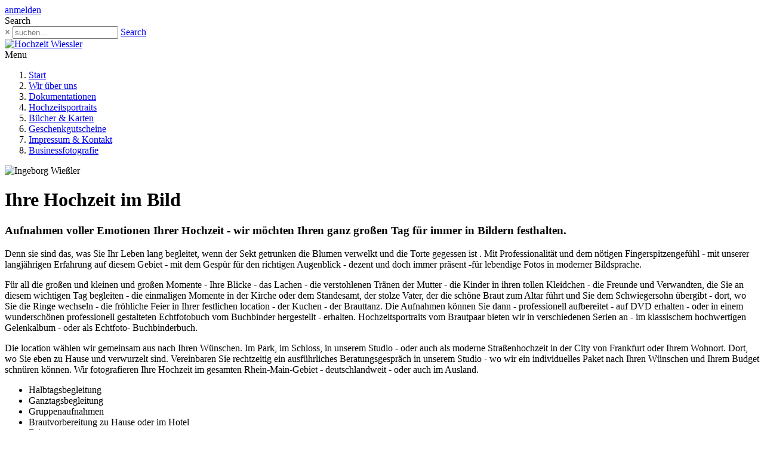

--- FILE ---
content_type: text/html; charset=utf-8
request_url: https://hochzeitsfotografie-wiessler.de/
body_size: 12632
content:
<!DOCTYPE html>
<html  lang="de-DE">
<head id="Head"><meta content="text/html; charset=UTF-8" http-equiv="Content-Type" /><title>
	Home
</title><meta id="MetaRobots" name="robots" content="INDEX, FOLLOW" /><link href="/Resources/Shared/stylesheets/dnndefault/7.0.0/default.css?cdv=325" type="text/css" rel="stylesheet"/><link href="/Portals/_default/skins/ozone/common/bootstrap/css/bootstrap.min.css?cdv=325" type="text/css" rel="stylesheet"/><link href="/Resources/Search/SearchSkinObjectPreview.css?cdv=325" type="text/css" rel="stylesheet"/><link href="/Portals/_default/skins/ozone/common/fontawesome/css/fontawesome-all.min.css?cdv=325" type="text/css" rel="stylesheet"/><link href="/Portals/_default/skins/ozone/common/font-awesome-4.7.0/css/font-awesome.min.css?cdv=325" type="text/css" rel="stylesheet"/><link href="/Resources/Shared/Components/CookieConsent/cookieconsent.min.css?cdv=325" type="text/css" rel="stylesheet"/><link href="/Portals/_default/skins/ozone/common/css/base.css?cdv=325" type="text/css" rel="stylesheet"/><link href="/Portals/_default/skins/ozone/common/css/migrate.css?cdv=325" type="text/css" rel="stylesheet"/><link href="/Portals/_default/skins/ozone/assets/css/layout/boxed.css?cdv=325" type="text/css" rel="stylesheet"/><link href="/Portals/_default/skins/ozone/assets/css/custom/slrscf2un2v.css?cdv=325" type="text/css" rel="stylesheet"/><link href="/Portals/_default/skins/ozone/skin.css?cdv=325" type="text/css" rel="stylesheet"/><link href="/Portals/_default/containers/ozone/container.css?cdv=325" type="text/css" rel="stylesheet"/><link href="/Portals/9-System/Containers/Ozone/container.css?cdv=325" type="text/css" rel="stylesheet"/><link href="/Portals/9/home.css?cdv=325" type="text/css" rel="stylesheet"/><link href="/DesktopModules/EasyDNNmaps/static/maps_1_4/css/maps.css?cdv=325" type="text/css" rel="stylesheet"/><link href="/DesktopModules/EasyDNNmaps/static/jquery.scrollbar/jquery.scrollbar.css?cdv=325" type="text/css" rel="stylesheet"/><script src="/DesktopModules/EasyDNNmaps/static/jquery/eds_jq.js?cdv=325" type="text/javascript"></script><script src="/Resources/libraries/jQuery/03_07_01/jquery.js?cdv=325" type="text/javascript"></script><script src="/Resources/libraries/jQuery-Migrate/03_04_01/jquery-migrate.js?cdv=325" type="text/javascript"></script><script src="/Resources/libraries/jQuery-UI/01_13_02/jquery-ui.min.js?cdv=325" type="text/javascript"></script><meta name="eds__GmapsInitData" content="{&quot;instanceGlobal&quot;:&quot;EasyDnnSolutions1_1_instance&quot;,&quot;google&quot;:{&quot;maps&quot;:{&quot;api&quot;:{&quot;key&quot;:&quot;AIzaSyDi-Cz_n2UxQulsn69lJyugD-ARDXdipYM&quot;,&quot;libraries&quot;:[&quot;geometry&quot;,&quot;places&quot;]}}}}" /><meta name="viewport" content="width=device-width, initial-scale=1" /></head>
<body id="Body">

    <form method="post" action="/" id="Form" enctype="multipart/form-data">
<div class="aspNetHidden">
<input type="hidden" name="__EVENTTARGET" id="__EVENTTARGET" value="" />
<input type="hidden" name="__EVENTARGUMENT" id="__EVENTARGUMENT" value="" />
<input type="hidden" name="__VIEWSTATE" id="__VIEWSTATE" value="Rc2AtZVi1DZ6YZ3zOLqz9rC/011eABxBzE1h6e/pLtVyMQGRU7fgZfMrLNRtL2FL0Q5m9+CS1pMGyShIxLq3FrdXkazLD5BqCm6B6G6s9oA3tDqpHgjijIWQ9I9v5PVmWERlYvrkHohMG6bYFq+JTadm0p5msnaIjdwm08ZpFBYF5fH47GZAUWTZWkBQhz1rAsbdMd0sACVsxuRsVyy2rg72bQY=" />
</div>

<script type="text/javascript">
//<![CDATA[
var theForm = document.forms['Form'];
if (!theForm) {
    theForm = document.Form;
}
function __doPostBack(eventTarget, eventArgument) {
    if (!theForm.onsubmit || (theForm.onsubmit() != false)) {
        theForm.__EVENTTARGET.value = eventTarget;
        theForm.__EVENTARGUMENT.value = eventArgument;
        theForm.submit();
    }
}
//]]>
</script>


<script src="/WebResource.axd?d=pynGkmcFUV2Az5edmS1klasYmT64bTY8bvTBP3Huvmly6-BBSRCRSQo7juI1&amp;t=638901843720898773" type="text/javascript"></script>


<script type="text/javascript">
//<![CDATA[
var __cultureInfo = {"name":"de-DE","numberFormat":{"CurrencyDecimalDigits":2,"CurrencyDecimalSeparator":",","IsReadOnly":false,"CurrencyGroupSizes":[3],"NumberGroupSizes":[3],"PercentGroupSizes":[3],"CurrencyGroupSeparator":".","CurrencySymbol":"€","NaNSymbol":"NaN","CurrencyNegativePattern":8,"NumberNegativePattern":1,"PercentPositivePattern":0,"PercentNegativePattern":0,"NegativeInfinitySymbol":"-∞","NegativeSign":"-","NumberDecimalDigits":2,"NumberDecimalSeparator":",","NumberGroupSeparator":".","CurrencyPositivePattern":3,"PositiveInfinitySymbol":"∞","PositiveSign":"+","PercentDecimalDigits":2,"PercentDecimalSeparator":",","PercentGroupSeparator":".","PercentSymbol":"%","PerMilleSymbol":"‰","NativeDigits":["0","1","2","3","4","5","6","7","8","9"],"DigitSubstitution":1},"dateTimeFormat":{"AMDesignator":"","Calendar":{"MinSupportedDateTime":"\/Date(-62135596800000)\/","MaxSupportedDateTime":"\/Date(253402297199999)\/","AlgorithmType":1,"CalendarType":1,"Eras":[1],"TwoDigitYearMax":2029,"IsReadOnly":false},"DateSeparator":".","FirstDayOfWeek":1,"CalendarWeekRule":2,"FullDateTimePattern":"dddd, d. MMMM yyyy HH:mm:ss","LongDatePattern":"dddd, d. MMMM yyyy","LongTimePattern":"HH:mm:ss","MonthDayPattern":"d. MMMM","PMDesignator":"","RFC1123Pattern":"ddd, dd MMM yyyy HH\u0027:\u0027mm\u0027:\u0027ss \u0027GMT\u0027","ShortDatePattern":"dd.MM.yyyy","ShortTimePattern":"HH:mm","SortableDateTimePattern":"yyyy\u0027-\u0027MM\u0027-\u0027dd\u0027T\u0027HH\u0027:\u0027mm\u0027:\u0027ss","TimeSeparator":":","UniversalSortableDateTimePattern":"yyyy\u0027-\u0027MM\u0027-\u0027dd HH\u0027:\u0027mm\u0027:\u0027ss\u0027Z\u0027","YearMonthPattern":"MMMM yyyy","AbbreviatedDayNames":["So","Mo","Di","Mi","Do","Fr","Sa"],"ShortestDayNames":["So","Mo","Di","Mi","Do","Fr","Sa"],"DayNames":["Sonntag","Montag","Dienstag","Mittwoch","Donnerstag","Freitag","Samstag"],"AbbreviatedMonthNames":["Jan","Feb","Mrz","Apr","Mai","Jun","Jul","Aug","Sep","Okt","Nov","Dez",""],"MonthNames":["Januar","Februar","März","April","Mai","Juni","Juli","August","September","Oktober","November","Dezember",""],"IsReadOnly":false,"NativeCalendarName":"Gregorianischer Kalender","AbbreviatedMonthGenitiveNames":["Jan","Feb","Mrz","Apr","Mai","Jun","Jul","Aug","Sep","Okt","Nov","Dez",""],"MonthGenitiveNames":["Januar","Februar","März","April","Mai","Juni","Juli","August","September","Oktober","November","Dezember",""]},"eras":[1,"n. Chr.",null,0]};//]]>
</script>

<script src="/ScriptResource.axd?d=adh3E5cO-sska6PEleMDNkt79vznCtx4_0DNlZET0UdS-dzPbU8P1Uy8U8eUyaZ1jjTIjwEpKxdXf_8RpEFq4_B7Dv_nErdv-EDKdjoFCwh4wNM9dbQcmXJzQOhfKJ5PPnhDyg2&amp;t=32e5dfca" type="text/javascript"></script>
<script src="/ScriptResource.axd?d=dF93vne5OdiNpDb9YF5kfDrGn2FeZEZ5WsYGUScOEVy16qbUGuOBsiE2C7pU8z0Sg8UyNZgIbtwxUL_cSFhbj-KSRQfp0WVInpEd8VwSowIXB4We67HDCPiB0L2rcqsOHItZhKH2-DNe1mTw0&amp;t=32e5dfca" type="text/javascript"></script>
<div class="aspNetHidden">

	<input type="hidden" name="__VIEWSTATEGENERATOR" id="__VIEWSTATEGENERATOR" value="CA0B0334" />
	<input type="hidden" name="__VIEWSTATEENCRYPTED" id="__VIEWSTATEENCRYPTED" value="" />
	<input type="hidden" name="__EVENTVALIDATION" id="__EVENTVALIDATION" value="5YfABk3dVTHTFXtZG6+8ReM9tezxuJRrEWlD41gsxuUtPveqfYhbWX64OuyEc/yf+jWPl2m23ldS1Cep0GkCzKwwTXiWkaBVTxEKfKq9xkswtxCeqilSv3mTPx31u0BTVizavcdA/mniqeNUiUi8Lcw5iBY=" />
</div><script src="/js/dnn.js?cdv=325" type="text/javascript"></script><script src="/Resources/Shared/Components/CookieConsent/cookieconsent.min.js?cdv=325" type="text/javascript"></script><script src="/js/dnn.modalpopup.js?cdv=325" type="text/javascript"></script><script src="/Portals/_default/skins/ozone/common/bootstrap/js/bootstrap.bundle.js?cdv=325" type="text/javascript"></script><script src="/Portals/_default/skins/ozone/common/js/main.js?cdv=325" type="text/javascript"></script><script src="/js/dnncore.js?cdv=325" type="text/javascript"></script><script src="/js/dnn.cookieconsent.js?cdv=325" type="text/javascript"></script><script src="/Resources/Search/SearchSkinObjectPreview.js?cdv=325" type="text/javascript"></script><script src="/DesktopModules/EasyDNNmaps/static/EasyDnnSolutions/EasyDnnSolutions_1.1.js?cdv=325" type="text/javascript"></script><script src="/js/dnn.servicesframework.js?cdv=325" type="text/javascript"></script><script src="/DesktopModules/EasyDNNmaps/static/maps_1_4/js/jquery.EasyDNNmap.js?cdv=325" type="text/javascript"></script><script src="/DesktopModules/EasyDNNmaps/static/jquery.scrollbar/jquery.scrollbar.min.js?cdv=325" type="text/javascript"></script><script src="/DesktopModules/EasyDNNmaps/static/googleMapsMarkerClusterer/src/markerclusterer_compiled.js?cdv=325" type="text/javascript"></script><script src="/DesktopModules/EasyDNNmaps/static/imagesLoaded_3.1.8/imagesloaded.pkgd.min.js?cdv=325" type="text/javascript"></script>
<script type="text/javascript">
//<![CDATA[
Sys.WebForms.PageRequestManager._initialize('ScriptManager', 'Form', [], [], [], 90, '');
//]]>
</script>

        
        
        


<!-- loader_StyleWizardTemplateSection --><!-- loader_StyleWizardTemplateSectionEnd -->
<!-- header_StyleWizardTemplateSection -->
<div class="EasyDNNSkin_Ozone">
	<div class="eds_headerContainer eds_headerContainer2 eds_headerContainer3">
		<div class="eds_fixedHeader eds_headerHeight" data-placeholder-selector=".eds_headerHeightHolder">
			<div class="eds_headerBackground">
				<header class="eds_header">
					<div class="eds_userLanguageBg edn_clearFix">
						<div class="container-fluid">
							
							<div class="eds_userLogin float-right">
								

								
<div id="dnn_LOGIN1_loginGroup" class="loginGroup">
    <a id="dnn_LOGIN1_enhancedLoginLink" title="anmelden" class="secondaryActionsList" rel="nofollow" onclick="return dnnModal.show(&#39;https://hochzeitsfotografie-wiessler.de/Login?returnurl=/&amp;popUp=true&#39;,/*showReturn*/true,300,650,true,&#39;&#39;)" href="https://hochzeitsfotografie-wiessler.de/Login?returnurl=%2f">anmelden</a>
</div>
							</div>
							<div class="eds_search float-right">
								<span class="eds_searchButton">Search</span>
								<div>
									<div class="eds_searchContainer">
										<span class="eds_searchClose">&times;</span>
										<span id="dnn_dnnSearch_ClassicSearch">
    
    
    <span class="searchInputContainer" data-moreresults="Weitere Ergebnisse anzeigen" data-noresult="keine Ergebnisse gefunden">
        <input name="dnn$dnnSearch$txtSearch" type="text" maxlength="255" size="20" id="dnn_dnnSearch_txtSearch" class="NormalTextBox" aria-label="Search" autocomplete="off" placeholder="suchen..." />
        <a class="dnnSearchBoxClearText" title="Suchtext entfernen"></a>
    </span>
    <a id="dnn_dnnSearch_cmdSearch" class="SearchButton" href="javascript:__doPostBack(&#39;dnn$dnnSearch$cmdSearch&#39;,&#39;&#39;)">Search</a>
</span>


<script type="text/javascript">
    $(function() {
        if (typeof dnn != "undefined" && typeof dnn.searchSkinObject != "undefined") {
            var searchSkinObject = new dnn.searchSkinObject({
                delayTriggerAutoSearch : 400,
                minCharRequiredTriggerAutoSearch : 2,
                searchType: 'S',
                enableWildSearch: true,
                cultureCode: 'de-DE',
                portalId: -1
                }
            );
            searchSkinObject.init();
            
            
            // attach classic search
            var siteBtn = $('#dnn_dnnSearch_SiteRadioButton');
            var webBtn = $('#dnn_dnnSearch_WebRadioButton');
            var clickHandler = function() {
                if (siteBtn.is(':checked')) searchSkinObject.settings.searchType = 'S';
                else searchSkinObject.settings.searchType = 'W';
            };
            siteBtn.on('change', clickHandler);
            webBtn.on('change', clickHandler);
            
            
        }
    });
</script>

									</div>
								</div>
							</div>
						</div>
					</div>
					<div class="container-fluid edn_clearFix">
						<div class="eds_logo eds_logoHeader3 eds_centerBlock"><a id="dnn_dnnLOGO_hypLogo" title="Hochzeit Wiessler" aria-label="Hochzeit Wiessler" href="https://hochzeitsfotografie-wiessler.de/"><img id="dnn_dnnLOGO_imgLogo" src="/Portals/9/logo_hz4.png?ver=-oHt_IJiaF2o3FfXF_Zf0Q%3d%3d" alt="Hochzeit Wiessler" /></a></div>
					</div>
					<div class="eds_menuBg edn_clearFix">
						<div class="responsAbilityMenu eds_menuType2 eds_menuType3 container-fluid">
							<div class="raMenuTriggerWrapper">
								<span class="raMenuTrigger">Menu</span>
							</div>
							<div class="raMenuWrapper"><ol><li class="edsmm_menuItem edsmm_first edsmm_active Start"><span><a class="edsmm_itemContainer" href="https://hochzeitsfotografie-wiessler.de/">Start</a><span class="edsmm_childIndicator"></span></span></li><li class="edsmm_menuItem Wir252beruns"><span><a class="edsmm_itemContainer" href="https://hochzeitsfotografie-wiessler.de/Wir-über-uns">Wir &#252;ber uns</a><span class="edsmm_childIndicator"></span></span></li><li class="edsmm_menuItem Dokumentationen"><span><a class="edsmm_itemContainer" href="https://hochzeitsfotografie-wiessler.de/Dokumentationen">Dokumentationen</a><span class="edsmm_childIndicator"></span></span></li><li class="edsmm_menuItem Hochzeitsportraits"><span><a class="edsmm_itemContainer" href="https://hochzeitsfotografie-wiessler.de/Hochzeitsportraits">Hochzeitsportraits</a><span class="edsmm_childIndicator"></span></span></li><li class="edsmm_menuItem B252cherampKarten"><span><a class="edsmm_itemContainer" href="https://hochzeitsfotografie-wiessler.de/Bücher-Karten">B&#252;cher &amp; Karten</a><span class="edsmm_childIndicator"></span></span></li><li class="edsmm_menuItem Geschenkgutscheine"><span><a class="edsmm_itemContainer" href="https://hochzeitsfotografie-wiessler.de/Geschenkgutscheine">Geschenkgutscheine</a><span class="edsmm_childIndicator"></span></span></li><li class="edsmm_menuItem ImpressumampKontakt"><span><a class="edsmm_itemContainer" href="https://hochzeitsfotografie-wiessler.de/Impressum-Kontakt">Impressum &amp; Kontakt</a><span class="edsmm_childIndicator"></span></span></li><li class="edsmm_menuItem edsmm_last Businessfotografie"><span><a class="edsmm_itemContainer" href="https://www.businessfotografie-wiessler.de" target="_blank">Businessfotografie</a><span class="edsmm_childIndicator"></span></span></li></ol></div>
						</div>
					</div>
				</header>
			</div>
		</div>
<!-- header_StyleWizardTemplateSectionEnd -->
		<div class="eds_headerHeightHolder"></div>
		<div id="dnn_headerWide" class="eds_headerContent DNNEmptyPane"></div>
		<div class="eds_headerHeightHolder"></div>
	</div>
	<div id="dnn_ContentPane" class="eds_container container-fluid"><div class="DnnModule DnnModule-EasyDNNBlockBuilder DnnModule-1324"><a name="1324"></a>
<div class="eds_containers_Ozone eds_templateGroup_noTitle eds_template_NoTitlePaddingTopPaddingBottom eds_noTitlePaddingTopBottom">
	<div id="dnn_ctr1324_ContentPane"><!-- Start_Module_1324 --><div id="dnn_ctr1324_ModuleContent" class="DNNModuleContent ModEasyDNNBlockBuilderC">
	
<div id="main-content-1324" class="edsBB__wrapper" data-moduleid="1324">
	<div class="container">
									<div class="row">
										<div class="col-sm-12" data-col="12">
<div class="row">

		<div class="col-sm-3" data-col="3">


<img alt="Ingeborg Wießler" class="img-circle-thumbnail img-fluid mx-auto d-block" src="/Portals/6/BlockBuilderImages/1266/wiessler_kopf.jpg">
</div>
		<div class="col-sm-9" data-col="9">

<div>
<h1>Ihre Hochzeit im Bild</h1>
<h3>Aufnahmen voller Emotionen Ihrer Hochzeit - wir möchten Ihren ganz großen Tag für immer in Bildern festhalten.</h3>
<p class="eds_largerText">Denn sie sind das, was Sie Ihr Leben lang begleitet, wenn der Sekt getrunken die Blumen verwelkt und die Torte gegessen ist . Mit Professionalität und dem nötigen Fingerspitzengefühl - mit unserer langjährigen Erfahrung auf diesem Gebiet - mit dem Gespür für den richtigen Augenblick - dezent und doch immer präsent -für lebendige Fotos in moderner Bildsprache.</p>
<p class="eds_largerText">Für all die großen und kleinen und großen Momente - Ihre Blicke - das Lachen - die verstohlenen Tränen der Mutter - die Kinder in ihren tollen Kleidchen - die Freunde und Verwandten, die Sie an diesem wichtigen Tag begleiten - die einmaligen Momente in der Kirche oder dem Standesamt, der stolze Vater, der die schöne Braut zum Altar führt und Sie dem Schwiegersohn übergibt - dort, wo Sie die Ringe wechseln - die fröhliche Feier in Ihrer festlichen location - der Kuchen - der Brauttanz. Die Aufnahmen können Sie dann - professionell aufbereitet - auf DVD erhalten - oder in einem wunderschönen professionell&nbsp;gestalteten Echtfotobuch vom Buchbinder hergestellt - erhalten. Hochzeitsportraits vom Brautpaar bieten wir in verschiedenen Serien an - im klassischem hochwertigen Gelenkalbum - oder als Echtfoto- Buchbinderbuch.</p>
<p class="eds_largerText">Die location wählen wir gemeinsam aus nach Ihren Wünschen. Im Park, im Schloss, in unserem Studio - oder auch als moderne Straßenhochzeit in der City von Frankfurt oder Ihrem Wohnort. Dort, wo Sie eben zu Hause und verwurzelt sind. Vereinbaren Sie rechtzeitig ein ausführliches Beratungsgespräch in unserem Studio - wo wir ein individuelles Paket nach Ihren Wünschen und Ihrem Budget schnüren können. Wir fotografieren Ihre Hochzeit im gesamten Rhein-Main-Gebiet - deutschlandweit - oder auch im Ausland.</p>
<p class="eds_largerText"></p>
<ul class="eds_largerText">
<li>Halbtagsbegleitung</li>
<li>Ganztagsbegleitung</li>
<li>Gruppenaufnahmen</li>
<li>Brautvorbereitung zu Hause oder im Hotel</li>
<li>Feier</li>
<li>Pre-shooting</li>
</ul>
<p class="eds_largerText"><br></p>
<h3>Preise</h3>
<p class="eds_largerText">die Wünsche und Möglichkeiten in der Hochzeitsfotografie sind so vielseitig wie die Menschen, die wir fotografieren. Deshalb können wir in einem ausführlichen Vorgespräch rechtzeitig ein individuelles Paket für Sie schnüren und Ihnen nach Ihren Wünschen und Budget ein Angebot erstellen.</p>
<p class="eds_largerText">Zur ersten Orientierung:</p><p class="eds_largerText">Portraitserien beginnen bei einem Preis von € 350,-</p>
<p class="eds_largerText">Dokumentationen beginnen bei einem Preis von € 320,- </p>
<p class="eds_largerText">Bitte rufen Sie uns für einen Besprechungstermin an.</p>
</div>
</div>
	</div>




</div>
									</div>
								</div>
	
	

	
	
	
</div>


</div><!-- End_Module_1324 --></div>
	<div class="eds_clear"></div>
</div>
</div></div>
	<div class="container-fluid">
		<div class="row">
			<div id="dnn_contentLeftPane" class="col-sm-4 eds_container DNNEmptyPane"></div>
			<div id="dnn_contentMiddlePane" class="col-sm-4 eds_container DNNEmptyPane"></div>
			<div id="dnn_contentRightPane" class="col-sm-4 eds_container DNNEmptyPane"></div>
		</div>
		<div class="row">
			<div id="dnn_content2Pane" class="col-sm-12 eds_container DNNEmptyPane"></div>
		</div>
		<div class="row">
			<div id="dnn_content2LeftPane" class="col-sm-3 eds_container DNNEmptyPane"></div>
			<div id="dnn_content2LeftMiddlePane" class="col-sm-3 eds_container DNNEmptyPane"></div>
			<div id="dnn_content2RightMiddlePane" class="col-sm-3 eds_container DNNEmptyPane"></div>
			<div id="dnn_content2RightPane" class="col-sm-3 eds_container DNNEmptyPane"></div>
		</div>
	</div>
	<div class="eds_contentBellowBackground">
		<div id="dnn_contentPane2" class="eds_container container-fluid DNNEmptyPane"></div>
		<div class="container-fluid">
			<div class="row">
				<div id="dnn_leftPane2" class="col-sm-6 eds_container DNNEmptyPane"></div>
				<div id="dnn_rightPane2" class="col-sm-6 eds_container DNNEmptyPane"></div>
			</div>
			<div class="row">
				<div id="dnn_threeColumnLeftPane2" class="col-sm-4 eds_container DNNEmptyPane"></div>
				<div id="dnn_threeColumnMiddlePane2" class="col-sm-4 eds_container DNNEmptyPane"></div>
				<div id="dnn_threeColumnRightPane2" class="col-sm-4 eds_container DNNEmptyPane"></div>
			</div>
		</div>
	</div>
	<div id="dnn_contentPane3" class="eds_contentBellow2 container-fluid eds_container DNNEmptyPane"></div>
	<div class="eds_paralaxBackground eds_pBackground1">
		<div id="dnn_contentPane4" class="eds_contentBellow3 container-fluid eds_container DNNEmptyPane"></div>
	</div>
	<div id="dnn_contentPane5" class="container-fluid eds_container DNNEmptyPane"></div>
	<div class="eds_contentBellow5Background">
		<div id="dnn_contentPane6" class="container-fluid eds_container DNNEmptyPane"></div>
	</div>
	<div class="eds_paralaxBackground eds_pBackground2">
		<div id="dnn_contentPane7" class="eds_contentBellow6 container-fluid eds_container DNNEmptyPane"></div>
	</div>
	<div class="container-fluid">
		<div class="row">
			<div id="dnn_leftPane8" class="col-sm-6 eds_container DNNEmptyPane"></div>
			<div id="dnn_sidebarPane8" class="col-sm-6 eds_container DNNEmptyPane"></div>
		</div>
	</div>
	<div id="dnn_contentPane8" class="container-fluid DNNEmptyPane"></div>
	<div class="container-fluid">
		<div class="row">
			<div id="dnn_sidebarLeftPane8" class="col-sm-6 eds_container DNNEmptyPane"></div>
			<div id="dnn_rightPane8" class="col-sm-6 eds_container DNNEmptyPane"></div>
		</div>
	</div>
	<div class="eds_bottomBannerBg">
		<div id="dnn_BottomBanner" class="container-fluid eds_container DNNEmptyPane"></div>
	</div>
	<div id="dnn_BottomPane1" class="container-fluid eds_container DNNEmptyPane"></div>
	<div id="dnn_BottomPane2" class="eds_bottomPaneWide DNNEmptyPane"></div>
	<div id="dnn_BottomPane3" class="container-fluid eds_container DNNEmptyPane"></div>
	<div class="edsFooterBackground edn_clearFix">
		<div class="container-fluid">
			<div class="row">
				<div class="col-xs-12 col-sm-6 col-md-3 footerBoxContainer" >
					<div id="dnn_Footer1" class="footerBox DNNEmptyPane"></div>
				</div>
				<div class="col-xs-12 col-sm-6 col-md-3 footerBoxContainer">
					<div id="dnn_Footer2" class="footerBox eds_second DNNEmptyPane"></div>
				</div>
				<div class="edn_clearFix d-block d-md-none"></div>
				<div class="col-xs-12 col-sm-6 col-md-3 footerBoxContainer">
					<div id="dnn_Footer3" class="footerBox DNNEmptyPane"></div>
				</div>
				<div class="col-xs-12 col-sm-6 col-md-3 footerBoxContainer">
					<div id="dnn_Footer4" class="footerBox eds_last DNNEmptyPane"></div>
				</div>
			</div>
		</div>
		<div class="container-fluid">
			<div class="row">
				<div id="dnn_Footer5" class="col-sm-4 footerBoxContainer2"><div class="DnnModule DnnModule-DNN_HTML DnnModule-1338"><a name="1338"></a>
<div class="eds_containers_Ozone eds_templateGroup_footer eds_template_Footer">
	<h2><span id="dnn_ctr1338_dnnTITLE_titleLabel" class="eds_containerTitle">Kontakt</span>


</h2>
	<div id="dnn_ctr1338_ContentPane"><!-- Start_Module_1338 --><div id="dnn_ctr1338_ModuleContent" class="DNNModuleContent ModDNNHTMLC">
	<div id="dnn_ctr1338_HtmlModule_lblContent" class="Normal">
	<h4 style="border-bottom-color: currentColor; border-bottom-style: none; border-bottom-width: 0px; border-image-outset: 0; border-image-repeat: stretch; border-image-slice: 100%; border-image-source: none; border-image-width: 1; border-left-color: currentColor; border-left-style: none; border-left-width: 0px; border-right-color: currentColor; border-right-style: none; border-right-width: 0px; border-top-color: currentColor; border-top-style: none; border-top-width: 0px; box-sizing: border-box; color: rgb(249, 104, 0); display: block; font-family: &amp;quot;roboto condensed&amp;quot;; font-size: 18px; font-size-adjust: none; font-stretch: inherit; font-style: inherit; font-variant: inherit; font-weight: normal; letter-spacing: normal; line-height: 1.2; margin-bottom: 0.5rem; margin-left: 0px; margin-right: 0px; margin-top: 0px; orphans: 2; padding-bottom: 0px; padding-left: 0px; padding-right: 0px; padding-top: 0px; text-align: left; text-decoration: none; text-indent: 0px; text-transform: none; vertical-align: baseline; -webkit-text-stroke-width: 0px; white-space: normal; word-spacing: 0px;"><strong style="border-bottom-color: currentColor; border-bottom-style: none; border-bottom-width: 0px; border-image-outset: 0; border-image-repeat: stretch; border-image-slice: 100%; border-image-source: none; border-image-width: 1; border-left-color: currentColor; border-left-style: none; border-left-width: 0px; border-right-color: currentColor; border-right-style: none; border-right-width: 0px; border-top-color: currentColor; border-top-style: none; border-top-width: 0px; box-sizing: border-box; font-family: inherit; font-size: inherit; font-size-adjust: none; font-stretch: inherit; font-style: inherit; font-variant: inherit; font-weight: bolder; line-height: inherit; margin-bottom: 0px; margin-left: 0px; margin-right: 0px; margin-top: 0px; padding-bottom: 0px; padding-left: 0px; padding-right: 0px; padding-top: 0px; vertical-align: baseline;">Fotostudio Wiessler</strong></h4>

<p style="border-bottom-color: currentColor; border-bottom-style: none; border-bottom-width: 0px; border-image-outset: 0; border-image-repeat: stretch; border-image-slice: 100%; border-image-source: none; border-image-width: 1; border-left-color: currentColor; border-left-style: none; border-left-width: 0px; border-right-color: currentColor; border-right-style: none; border-right-width: 0px; border-top-color: currentColor; border-top-style: none; border-top-width: 0px; box-sizing: border-box; color: rgb(169, 169, 169); font-family: inherit; font-size: inherit; font-size-adjust: none; font-stretch: inherit; font-style: inherit; font-variant: inherit; font-weight: inherit; letter-spacing: normal; line-height: inherit; margin-bottom: 1rem; margin-left: 0px; margin-right: 0px; margin-top: 0px; orphans: 2; padding-bottom: 0px; padding-left: 0px; padding-right: 0px; padding-top: 0px; text-align: left; text-decoration: none; text-indent: 0px; text-transform: none; vertical-align: baseline; -webkit-text-stroke-width: 0px; white-space: normal; word-spacing: 0px;">Paul-Reiss-Straße 5<br style="box-sizing: border-box;" />
65812 Bad Soden</p>

<p style="border-bottom-color: currentColor; border-bottom-style: none; border-bottom-width: 0px; border-image-outset: 0; border-image-repeat: stretch; border-image-slice: 100%; border-image-source: none; border-image-width: 1; border-left-color: currentColor; border-left-style: none; border-left-width: 0px; border-right-color: currentColor; border-right-style: none; border-right-width: 0px; border-top-color: currentColor; border-top-style: none; border-top-width: 0px; box-sizing: border-box; color: rgb(169, 169, 169); font-family: inherit; font-size: inherit; font-size-adjust: none; font-stretch: inherit; font-style: inherit; font-variant: inherit; font-weight: inherit; letter-spacing: normal; line-height: inherit; margin-bottom: 1rem; margin-left: 0px; margin-right: 0px; margin-top: 0px; orphans: 2; padding-bottom: 0px; padding-left: 0px; padding-right: 0px; padding-top: 0px; text-align: left; text-decoration: none; text-indent: 0px; text-transform: none; vertical-align: baseline; -webkit-text-stroke-width: 0px; white-space: normal; word-spacing: 0px;">Tel.: 06196. 777 99 74<br style="box-sizing: border-box;" />
<a style="background-color: transparent; border-bottom-color: currentColor; border-bottom-style: none; border-bottom-width: 0px; border-image-outset: 0; border-image-repeat: stretch; border-image-slice: 100%; border-image-source: none; border-image-width: 1; border-left-color: currentColor; border-left-style: none; border-left-width: 0px; border-right-color: currentColor; border-right-style: none; border-right-width: 0px; border-top-color: currentColor; border-top-style: none; border-top-width: 0px; box-sizing: border-box; color: white; font-family: inherit; font-size: inherit; font-size-adjust: none; font-stretch: inherit; font-style: inherit; font-variant: inherit; font-weight: inherit; line-height: inherit; margin-bottom: 0px; margin-left: 0px; margin-right: 0px; margin-top: 0px; outline-color: invert; outline-style: none; outline-width: 0px; padding-bottom: 0px; padding-left: 0px; padding-right: 0px; padding-top: 0px; text-decoration: underline; transition-delay: 0s; transition-duration: 0.3s; transition-property: color; transition-timing-function: linear; vertical-align: baseline;">kontakt@fotostudio-wiessler.de</a></p>

</div>

</div><!-- End_Module_1338 --></div>
	<div class="eds_clear"></div>
</div>
</div></div>
				<div id="dnn_Footer6" class="col-sm-4 footerBoxContainer2"><div class="DnnModule DnnModule-DNN_HTML DnnModule-1339"><a name="1339"></a>
<div class="eds_containers_Ozone eds_templateGroup_footer eds_template_Footer">
	<h2><span id="dnn_ctr1339_dnnTITLE_titleLabel" class="eds_containerTitle">Anfahrt</span>


</h2>
	<div id="dnn_ctr1339_ContentPane"><!-- Start_Module_1339 --><div id="dnn_ctr1339_ModuleContent" class="DNNModuleContent ModDNNHTMLC">
	<div id="dnn_ctr1339_HtmlModule_lblContent" class="Normal">
	
		

<p><strong>ÖPNV:</strong> <br>Von der Hauptwache S-Bahn Linie S3 bis Bahnhof Bad Soden</p>

<p> <strong>Mit dem Auto:</strong> <br>A66 Ausfahrt Main-Taunus-Zentrum<br>
sofort danach Bad Soden Stadtmitte und<br>
hinter dem H+ Hotel nach rechts in die Paul-Reiss-Straße.</p>

	
</div>

</div><!-- End_Module_1339 --></div>
	<div class="eds_clear"></div>
</div>
</div></div>
				<div id="dnn_Footer7" class="col-sm-4 footerBoxContainer2"><div class="DnnModule DnnModule-EasyDNNmaps DnnModule-1337"><a name="1337"></a>
<div class="eds_containers_Ozone eds_templateGroup_noTitle eds_template_FooterNoTitleNoPadding eds_FooternoTitleNoPadding">
	<div id="dnn_ctr1337_ContentPane"><!-- Start_Module_1337 --><div id="dnn_ctr1337_ModuleContent" class="DNNModuleContent ModEasyDNNmapsC">
	<div class="edMaps_moduleWrapper"><script>eds3_5_jq(function ($, undefined) {$('#eds_maps_mapContainer_1337').data('mapObject', new edMap_1($('#eds_maps_mapContainer_1337')[0], {"options":{"center":{"latitude":50.1474405,"longitude":8.4998841},"zoom":15,"mapType":"terrain","scrollwheelZoom":0,"width":{"value":100.0,"unit":"%"},"height":{"value":200.0,"unit":"px"},"heightRelativeToWidth":true,"showMarkersInRadiusSlider":false,"showMarkerList":false,"showUserLocationButton":false,"showPlacesSearch":false,"markersInRadiusMax":50,"markersInRadiusDefault":10,"markersInRadiusUnit":"km","getUserLocation":false,"markersInRadiusState":0,"fitMarkerBounds":false,"descriptionAsHtml":false,"showCategoriesWithMarkersOnLoad":false,"useCategoryMarkerIcon":false,"enableRoutes":false,"focusOnRouteClick":true,"titleInMarkerBubble":true,"streetView":{"position":null,"heading":0.0,"pitch":0.0,"zoom":0},"clusterMarkers":true,"markerDirections":{"enabled":false,"avalibleStartingLocation":"all","defaultTravelMode":"driving"},"zoomToMarker":false,"markerStreetView":false,"bicyclingLayer":false,"transitLayer":false,"trafficLayer":false,"loadCustomLayers":false,"customLayersJson":"","alternateMapTypes":{},"theme":{"name":"_default/Default","style":"","mapMarkersTemplate":"default.html","mapMarkerListTemplate":"default.html","newsMarkersTemplate":"default.html","newsMarkerListTemplate":"default.html","routeBubbleTemplate":"default.html"},"websiteClientRoot":"/","oneMarkerWindowAtATime":false,"placesSearch_countryCode":"","dragging":1,"categoryFilterSource":0,"categoryListVisibilityMode":0,"routeListVisibilityMode":0,"widgetsDisplay":0,"categoryWidgetPosition":1,"minimizedWidgets":false,"categoryContainerWidth":{"value":100.0,"unit":"%"},"defaultMapsCategoryFilterArray":[],"defaultNewsCategoryFilterArray":[],"defaultRoutesFilterArray":[],"filters":{"MapsFilter":[],"NewsFilter":[],"RoutesFilter":[]},"isNewsIntegrated":false,"customMarkerBase":"/DesktopModules/EasyDNNmaps/","moduleID":1337,"portalId":9,"tabId":284,"allModuleCategories":[],"allModuleLocations":[],"focusOnCategoryClick":true,"openMarkerBubbleOnHover":false,"articleInDetailsMode":false,"localeCode":"","mapInstanceExists":false,"controlVisibility":{"mapType":false,"fullscreen":false,"zoom":false,"streetView":false,"scale":false},"infoPosition":0,"OpenMarkerBubble":false,"MoveToCategory":false},"localization":{"Close":"schließen","MyLocation":"My location","AcquiringPositionInProgressMessage":"Acquiring your position is still in progress. Please give your permission for the location request if you haven't yet.","NoStartingPointSelectedMessage":"You must first select a starting location or switch to <em>My location</em>.","UnknownErrorWhileGettingDirectionsMessages":"An unknown error has occurred while getting your directions. Try again in a moment.","NoDirectionsForRequestMessage":"No directions found for the specified request.","DirectionsRequestDeniedMessage":"Directions request denied.","OverDirectionsQueryLimitMessage":"Directions query limit exceded.","GeolocationStatus_WaitingForGeolocation":"Waiting for geolocation","GeolocationStatus_InfoReceived":"Geolocation information received","GeolocationMessage_UnknownError":"Unknown error","GeolocationStatus_UnknownError":"Unknown geolocation error","GeolocationMessage_LookupsBlocked":"The browser is blocking location lookups for this site. Unblock the site in your browser if you want to use your current location as a starting point.","GeolocationStatus_LookupsBlocked":"Geolocation lookups blocked","GeolocationMessage_GenericError":"There was a problem while acquiring your position. Try again in a little while.","GeolocationMessage_TimedOut":"Acquiring your position took too long. Try again in a little while.","GeolocationStatus_TimedOut":"Geolocation lookup timed out","GeolocationStatus_NoBrowserSupport":"Geolocation not supported in your browser","GeolocationMessage_NoBrowserSupport":"Your browser doesn't support Geolocation requests. You can still search for locations."},"markers":[{"id":0,"title":"Fotostudio Wiessler","listHtml":"","html":"","markerHtml":"<div class=\"edMaps_content\">\r\n\t\r\n\t<div class=\"edMaps_title\">Fotostudio Wiessler</div>\r\n\t\r\n\t\r\n</div>","position":{"latitude":50.1474405,"longitude":8.4998841},"order":0,"icon":null,"openHtml":false,"index":0,"mapsCategories":[],"newsCategories":null}]}));});</script>

<div class="edMaps_categoryWidgetPositionRight edMaps_theme__default-Default edMaps_mapWrapper edMaps_maps1337" style="width: 100%;" data-widgetsDisplay=Maximized><div class="edMaps_container"><div id="eds_maps_mapContainer_1337" class="edMaps_map edMaps_theme__default-Default edMaps_google" style="width: 100%;height: 200px;"></div></div><div class="edMaps_slmWrapper edMaps_contentBellow"></div></div></div>



</div><!-- End_Module_1337 --></div>
	<div class="eds_clear"></div>
</div>
</div></div>
			</div>
		</div>
	</div>
	<div class="edsCopyrightBg">
		<div class="edsCopyright container-fluid edn_clearFix"><a id="dnn_dnnTerms_hypTerms" class="float-right" rel="nofollow" href="https://hochzeitsfotografie-wiessler.de/Terms">Nutzungsbedingungen</a><a id="dnn_dnnPrivacy_hypPrivacy" class="float-right" rel="nofollow" href="https://hochzeitsfotografie-wiessler.de/Datenschutzerkl%c3%a4rung">Datenschutzerklärung</a><span id="dnn_dnnCopyright_lblCopyright" class="float-left">Copyright Fotostudio-Wiessler, 2026</span>
</div>
	</div>
</div>
<a data-options='{ "speed": 700,"easing": "easeOutQuint","updateURL": false }' href="#" class="eds_scrollTo eds_backToTop"><span>Back To Top</span></a>


<!--CDF(Css|/Portals/_default/skins/ozone/common/bootstrap/css/bootstrap.min.css?cdv=325|DnnPageHeaderProvider|10)-->
<!--CDF(Css|/Portals/_default/skins/ozone/common/fontawesome/css/fontawesome-all.min.css?cdv=325|DnnPageHeaderProvider|11)-->
<!--CDF(Css|/Portals/_default/skins/ozone/common/font-awesome-4.7.0/css/font-awesome.min.css?cdv=325|DnnPageHeaderProvider|12)-->
<!--CDF(Css|/Portals/_default/skins/ozone/common/css/base.css?cdv=325|DnnPageHeaderProvider|13)-->
<!--CDF(Css|/Portals/_default/skins/ozone/common/css/migrate.css?cdv=325|DnnPageHeaderProvider|13)-->


<!--CDF(Javascript|/Portals/_default/skins/ozone/common/bootstrap/js/bootstrap.bundle.js?cdv=325|DnnBodyProvider|100)-->
<!--CDF(Javascript|/Portals/_default/skins/ozone/common/js/main.js?cdv=325|DnnBodyProvider|100)-->


        <input name="ScrollTop" type="hidden" id="ScrollTop" />
        <input name="__dnnVariable" type="hidden" id="__dnnVariable" autocomplete="off" value="`{`__scdoff`:`1`,`cc_morelink`:``,`cc_message`:`Diese Seite setzt Session-Cookies ein.`,`cc_dismiss`:`Verstanden!`,`cc_link`:`Mehr erfahren`,`sf_siteRoot`:`/`,`sf_tabId`:`284`}" />
        <input name="__RequestVerificationToken" type="hidden" value="BbBGzBVtxFZr9EdZY4P-SzMngjRPDsfMjBvk4KbRmY-91Nkyd_muFlk_-yArDTijTsd33A2" />
    </form>
    <!--CDF(Javascript|/js/dnncore.js?cdv=325|DnnBodyProvider|100)--><!--CDF(Css|/Portals/9/home.css?cdv=325|DnnPageHeaderProvider|100)--><!--CDF(Javascript|/js/dnn.js?cdv=325|DnnBodyProvider|12)--><!--CDF(Javascript|/Resources/Shared/Components/CookieConsent/cookieconsent.min.js?cdv=325|DnnBodyProvider|40)--><!--CDF(Css|/Resources/Shared/Components/CookieConsent/cookieconsent.min.css?cdv=325|DnnPageHeaderProvider|12)--><!--CDF(Javascript|/js/dnn.cookieconsent.js?cdv=325|DnnBodyProvider|100)--><!--CDF(Javascript|/js/dnn.modalpopup.js?cdv=325|DnnBodyProvider|50)--><!--CDF(Css|/Resources/Shared/stylesheets/dnndefault/7.0.0/default.css?cdv=325|DnnPageHeaderProvider|5)--><!--CDF(Css|/Portals/_default/skins/ozone/skin.css?cdv=325|DnnPageHeaderProvider|15)--><!--CDF(Css|/Portals/_default/containers/ozone/container.css?cdv=325|DnnPageHeaderProvider|25)--><!--CDF(Css|/Portals/_default/Containers/Ozone/container.css?cdv=325|DnnPageHeaderProvider|25)--><!--CDF(Css|/Portals/_default/Containers/Ozone/container.css?cdv=325|DnnPageHeaderProvider|25)--><!--CDF(Css|/Portals/9-System/Containers/Ozone/container.css?cdv=325|DnnPageHeaderProvider|25)--><!--CDF(Css|/Portals/_default/skins/ozone/assets/css/layout/boxed.css?cdv=325|DnnPageHeaderProvider|13)--><!--CDF(Css|/Portals/_default/skins/ozone/assets/css/custom/slrscf2un2v.css?cdv=325|DnnPageHeaderProvider|14)--><!--CDF(Css|/Resources/Search/SearchSkinObjectPreview.css?cdv=325|DnnPageHeaderProvider|10)--><!--CDF(Javascript|/Resources/Search/SearchSkinObjectPreview.js?cdv=325|DnnBodyProvider|100)--><!--CDF(Javascript|/DesktopModules/EasyDNNmaps/static/jquery/eds_jq.js?cdv=325|DnnPageHeaderProvider|5)--><!--CDF(Javascript|/DesktopModules/EasyDNNmaps/static/EasyDnnSolutions/EasyDnnSolutions_1.1.js?cdv=325|DnnBodyProvider|100)--><!--CDF(Javascript|/DesktopModules/EasyDNNmaps/static/maps_1_4/js/jquery.EasyDNNmap.js?cdv=325|DnnBodyProvider|101)--><!--CDF(Javascript|/DesktopModules/EasyDNNmaps/static/jquery.scrollbar/jquery.scrollbar.min.js?cdv=325|DnnBodyProvider|102)--><!--CDF(Css|/DesktopModules/EasyDNNmaps/static/maps_1_4/css/maps.css?cdv=325|DnnPageHeaderProvider|100)--><!--CDF(Css|/DesktopModules/EasyDNNmaps/static/jquery.scrollbar/jquery.scrollbar.css?cdv=325|DnnPageHeaderProvider|102)--><!--CDF(Javascript|/DesktopModules/EasyDNNmaps/static/googleMapsMarkerClusterer/src/markerclusterer_compiled.js?cdv=325|DnnBodyProvider|103)--><!--CDF(Javascript|/DesktopModules/EasyDNNmaps/static/imagesLoaded_3.1.8/imagesloaded.pkgd.min.js?cdv=325|DnnBodyProvider|104)--><!--CDF(Javascript|/js/dnn.servicesframework.js?cdv=325|DnnBodyProvider|100)--><!--CDF(Javascript|/Resources/libraries/jQuery/03_07_01/jquery.js?cdv=325|DnnPageHeaderProvider|5)--><!--CDF(Javascript|/Resources/libraries/jQuery-Migrate/03_04_01/jquery-migrate.js?cdv=325|DnnPageHeaderProvider|6)--><!--CDF(Javascript|/Resources/libraries/jQuery-UI/01_13_02/jquery-ui.min.js?cdv=325|DnnPageHeaderProvider|10)-->
    
</body>
</html>
